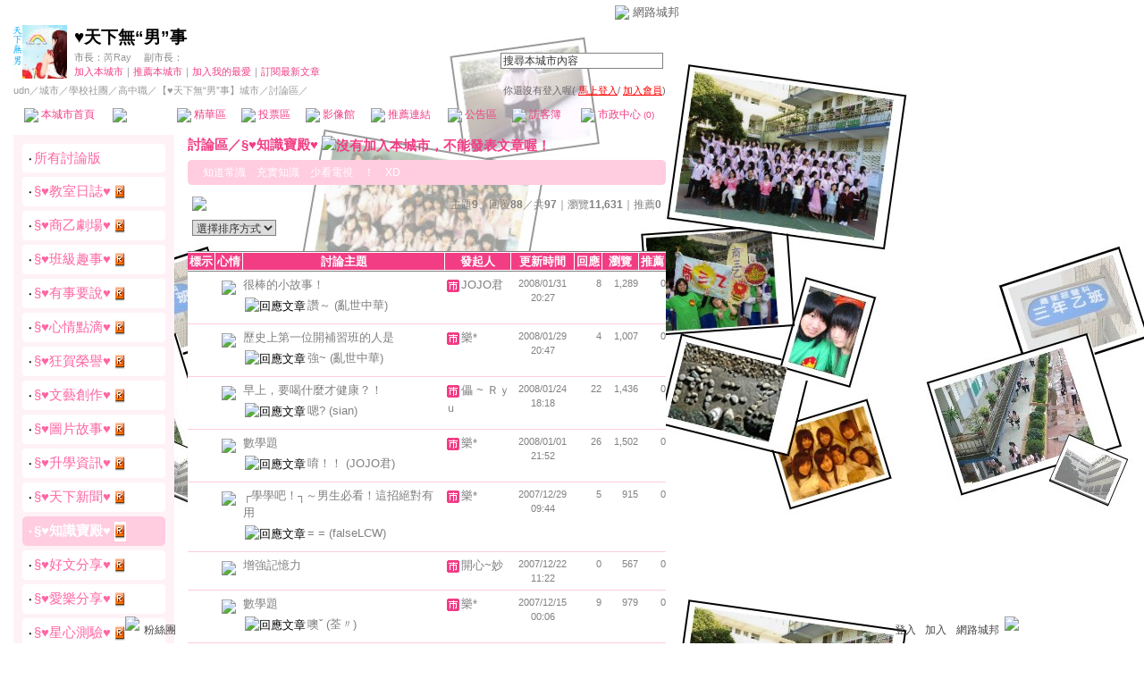

--- FILE ---
content_type: text/css; charset=utf-8
request_url: https://city.udn.com/community/img/css/pink.css
body_size: 3108
content:
@charset "big5";
body {
	margin: 0px;
	padding: 0px;
	SCROLLBAR-FACE-COLOR: #cccccc; 
	SCROLLBAR-HIGHLIGHT-COLOR: #ffffff; 
	SCROLLBAR-SHADOW-COLOR: #999999; 
	SCROLLBAR-3DLIGHT-COLOR: #999999; 
	SCROLLBAR-ARROW-COLOR: #666666; 
	SCROLLBAR-DARKSHADOW-COLOR: #ffffff; 
	SCROLLBAR-BASE-COLOR: #999999;
	SCROLLBAR-TRACK-COLOR: #E5E5E5;	
}
hr {
	border: 1px dotted #FFCCE0;
	height: 1px;
}

a { 
	word-break:break-all;
}

.font-size10 {
	font-family: Verdana, Arial, Helvetica, sans-serif;
	font-size: 10px;
	line-height: 150%;
	text-decoration: none;
	
}
.font-size11 {
	font-family: Verdana, Arial, Helvetica, sans-serif;
	font-size: 11px;
	line-height: 150%;
	text-decoration: none;
	
}
.font-size12 {
	font-family: Verdana, Arial, Helvetica, sans-serif;
	font-size: 12px;
	line-height: 150%;
	text-decoration: none;
	
}
.font-size13 {
	font-family: Verdana, Arial, Helvetica, sans-serif;
	font-size: 13px;
	line-height: 150%;
	text-decoration: none;
	
}
.font-size15 {
	font-family: Verdana, Arial, Helvetica, sans-serif;
	font-size: 15px;
	line-height: 150%;
	text-decoration: none;
	
}
.font-size19 {
	font-family: Verdana, Arial, Helvetica, sans-serif;
	font-size: 19px;
	line-height: 150%;
	text-decoration: none;
	
}




.no-nl {
	table-layout:fixed;
}
.nav {
	color: #666666;
}
.nav-01, .nav-02, .nav-03, .nav-04 {
	color: #FFFFFF;
	padding-right: 5px;
	padding-left: 5px;
}
.nav-01 {
	background-color: #F23D85;
}
.nav-02 {
	background-color: #FF3385;
}
.nav-03 {
	background-color: #FF66A3;
}
.nav-04 {
	background-color: #FF99C2;
}
.city-name {
	color: #000000;
	font-weight: bold;
}
.city-text {
	color: #999999;
}
.menus-bg {
	background-image: url(http://g.udn.com/community/img/city_pink/menus_bg.gif);
	color: #F23D85;
	cursor: hand;
}
.menus-bg-over {
	background-image: url(http://g.udn.com/community/img/city_pink/menus_bg_over.gif);
	color: #FFFFFF;
	cursor: hand;
}
.menus-bg-na {
	background-image: url(http://g.udn.com/community/img/city_pink/menus_bg_na.gif);
	color: #999999;
}
.menus-top {
	background-color: #FF66A3;
}
.menus-top-left {
	background-color: #FF66A3;
	width: 5px;
	height: 23px;
}
.menus-line {
	background-color: #F23D85;
}
.panel-bg {
	background-color: #FFF2F7;
}
.panel-line {
	background-color: #F23D85;
}
.panel-topic {
	font-weight: bold;
	color: #F23D85;
}
.panel-text {
	color: #FF66A3;
	table-layout:fixed;
}
.main-topic {
	color: #F23D85;
	font-weight: bold;
}
.news-title {
	background-color: #FFCCE0;
}
.bar {
	background-color: #F23D85;
}
.bar-title {
	font-weight: bold;
	color: #FFFFFF;
}
.table-bar-over {
	background-color: #FFF2F7;
}
.table-bar-out {
	background-color: #FFFFFF;
}
.main-data {
	color: #F23D85;
}
.main-text {
	color: #808080;
}
.main-title {
	color: #F23D85;
}
.main-more {
	font-weight: bold;
	color: #FFFFFF;
	position: relative;
	top: 2px;
	left: 78px;
}
.font-size {
	color: #333333;
	padding: 3px;
}
.font-size-over {
	color: #FFFFFF;
	background-color: #F23D85;
	text-decoration: none;
	padding: 3px;
}
.inputs {
	BORDER-RIGHT: #808080 1px solid;
	BORDER-TOP: #808080 1px solid;
	BORDER-LEFT: #808080 1px solid;
	BORDER-BOTTOM: #808080 1px solid;
	COLOR: #333333;
	font-size: 12px;
}
.inputs-manage {
	BORDER-RIGHT: #808080 1px solid;
	BORDER-TOP: #808080 1px solid;
	BORDER-LEFT: #808080 1px solid;
	BORDER-BOTTOM: #808080 1px solid;
	COLOR: #FF0000;
	font-size: 12px;
}
.forums-menus {
	background-color: #FFFFFF;
}
.forums-menus-on {
	background-color: #FFCCE0;
}
.forums-msnus-text {
	color: #FFFFFF;
	font-weight: bold;
}
.forums-msnus-desc {
	color: #FFFFFF;
	text-decoration: none;
}
.calendar-date {
	font-weight: bold;
	color: #F23D85;
}
.calendar-date-w {
	font-weight: bold;
	color: #FFFFFF;
}
.calendar-date-h {
	font-weight: bold;
	color: #E51717;
}
.calendar-h {
	color: #E51717;
}
.calendar-w {
	color: #FFFFFF;
}
.block-top-city {
	background-image: url(http://g.udn.com/community/img/common_pink/block_top.gif);
	background-repeat: no-repeat;
}
.block-top-user {
	background-image: url(http://g.udn.com/community/img/user_pink/block_top.gif);
	background-repeat: no-repeat;
}
.manage {
	color: #FF0000;
	text-decoration: underline;
}
.chapter {
	width: 100%;
	border: 1px solid #FF7FB2;
	background-color: #FFF2F7;
}
.desc {
	width: 100%;
	border: 1px solid #666666;
	background-color: #FFFFEC;
}
.img-border {
	border: 1px solid #000000;
}
.time {
	font-family: Verdana, Arial, Helvetica, sans-serif;
	font-size: 11px;
	text-decoration: none;
	color: #808080;
	table-layout:fixed;
}
.header-top {
	background-color: #F23D85;
}
.msg-bar {
	background-color: #F23D85;
	border: none;
	color: #FFFFFF;
	text-decoration: none;
}



a.city-text1:hover {
	color: #F23D85;
}
a.city-text2:hover {
	color: #F23D85;
}
a.panel-text:hover {
	color: #F23D85;
}
a.main-text:hover {
	color: #333333;
}
a.main-title:hover {
	color: #F23D85;
}

a.nav:link, a.nav:visited {
	color: #FFFFFF;
	text-decoration: none;
}
a.city-text2:link, a.city-text2:visited {
	color: #F23D85;
	text-decoration: none;
}
a.city-text1:link, a.city-text1:visited {
	color: #999999;
	text-decoration: none;
}
a.panel-text:link, a.panel-text:visited {
	color: #FF66A3;
	text-decoration: none;
}
a.main-text:link, a.main-text:visited {
	color: #808080;
	text-decoration: none;
}
a.main-title:link, a.main-title:visited {
	text-decoration: none;
}
a.main-more:link, a.main-more:visited  {
	color: #FFFFFF;
	text-decoration: none;
}
a.font-size:link, a.font-size:visited  {
	color: #333333;
	text-decoration: none;
	padding: 3px;
}
a.forums-msnus-text:link, a.forums-msnus-text:visited  {
	color: #FFFFFF;
	text-decoration: none;
	font-weight: bold;
}
a.main-topic:link, a.main-topic:visited  {
	color: #F23D85;
	text-decoration: none;
	font-weight: bold;
}
a.panel-topic:link, a.panel-topic:visited  {
	text-decoration: none;
	font-weight: bold;
	color: #F23D85;
}
a.font-size:hover {
	color: #FFFFFF;
	background-color: #F23D85;
	padding: 3px;
	text-decoration: none;
}
a.manage:link, a.manage:hover {
	color: #FF0000;
	text-decoration: underline;
}
a.forums-msnus-desc:link, a.forums-msnus-desc:hover {
	color: #FFFFFF;
	text-decoration: none;
}
a.city-name:link, a.city-name:visited {
	text-decoration: none;
}



a.nav:hover, a.city-text1:hover, a.city-text2:hover, a.panel-text:hover, a.main-text:hover, a.main-title:hover, a.main-more:hover, a.font-size-over:hover, a.forums-msnus-text:hover, a.main-topic:hover, a.panel-topic:hover, a.manage:hover, a.forums-msnus-desc:hover, a.city-name:hover {
	position: relative;
	top: 1px;
	bottom: 1px;
}

/* 200605 ���x�睊�s�W�˦� */


/*
----------�s�Y�϶�--------------
*/
#header {
	width: auto !important; /* �e�� */
	position: relative !important;
	visibility: visible !important;
}

/*
----------�����@�ξ����C��--------------
*/
#header_common_left {
	background: url(http://g.udn.com/community/img/common_pink/header_01.gif) no-repeat left top;
}

/*
----------�����@�ξ����C�D��--------------
*/
#header_common_main {
	visibility: visible !important;
}

/*
----------�����@�ξ����C�D��I��--------------
*/
#header_common_main_bg {
	background: url(http://g.udn.com/community/img/common_pink/header_02.gif) repeat-x left top;
}

/*
----------�����@�ξ����C���j�u--------------
*/
#header_common_line {
	position: relative; /* �۹�w��(�H"�s�Y�϶�"���W��������I) */
	height: 30px; /* ���� */
	vertical-align: middle; /* ������� */
	background: url(http://g.udn.com/community/img/common_pink/header_03.gif) no-repeat left top;
}

/*
----------�����@�ξ����C�k-------------- 
*/
#header_common_right {
	background: url(http://g.udn.com/community/img/common_pink/header_02.gif) no-repeat left top;
}


/*
----------container layout--------------
*/
#container {
	width: 770px !important;
	visibility: visible !important;
} 

#main {
	height: auto !important;
	padding: 0px !important;
	visibility: visible !important;
} 

#ingredients {
	clear:both;
}


/*
/*
--------------���������C-------------
�p�ݧ���m�P�e�����P���e�ϰt�X
*/
#sidebar {
	width: 200px !important; /* �e�� */
	text-align: center; /* ���e��� */
	visibility: visible !important;
}


/*
-----------------���e��---------------------
�p�ݧ���m�P�e�����P���������C�t�X
*/
#content {
	width: 570px !important; /* �e�� */
	text-align: center; /* ���e��� */
	visibility: visible !important;
	clear: right !important;
}


/*
-----------------��ï��---------------------
��ï�Y�ϦC�I���μ˦�
*/
.photo_guide {
	COLOR: #666666;
	font-family: Arial, Helvetica, sans-serif;
}
a.photo_guide  {
	POSITION: relative;
	border: 2px solid #FFF;
	display: block;
	
}
a.photo_guide:hover {
	left: 1px;
	border: 2px solid #4D4D4D;
	bottom: 5px;

}
.photo_guide1 {
	COLOR: #666666;
	font-family: Arial, Helvetica, sans-serif;
}
a.photo_guide1  {
	POSITION: relative;	
	display: block;
	bottom: 5px;
	left: 1px;
	border: 2px solid #4D4D4D;
	
}
a.photo_guide1:hover {
	bottom: 5px;
	left: 1px;
	border: 2px solid #4D4D4D;

}
.photo_tablebg_1 {
	BACKGROUND-POSITION: left top;
	BACKGROUND-IMAGE: url(http://g.udn.com/community/img/photo_all_2007/phototable_1.gif);
	WIDTH: 730px;
	BACKGROUND-REPEAT: no-repeat;
	HEIGHT: 7px;
}
.photo_tablebg_2 {
	BACKGROUND-POSITION: left top;
	BACKGROUND-IMAGE: url(http://g.udn.com/community/img/photo_all_2007/phototable_2.gif);
	WIDTH: 730px;
	BACKGROUND-REPEAT: repeat-y;
	text-align: center;
}
.photo_tablebg_3 {
	BACKGROUND-POSITION: left top; BACKGROUND-IMAGE: url(http://g.udn.com/community/img/photo_all_2007/phototable_3.gif); WIDTH: 730px; BACKGROUND-REPEAT: no-repeat; HEIGHT: 7px
}


/*
----------------footer----------------------
*/ 
#footer {
border-top:2px solid #FF87B6;
clear:both;
position:relative;
top:30px;
width:770px;
height: 55px;
font-size: 12px;
}

#copyright , #go_top a , #footer_link a {
color:#FF5E9D;
}

#footer a {
text-decoration:none;
}

#footer a:hover {
text-decoration:underline;
}

#copyright {
position:absolute;
right:10px;
top:5px;
}

#footer_info {
position:absolute;
left:10px;
top:-23px;
color: #999999;
font-size: 11px;
}

#footer_link {
position:absolute;
left:10px;
top:5px;
}

#go_top {
position:absolute;
right:10px;
top:-25px;
}

/*
----------------���}�s��----------------
*/
#footer a {
	color: #666666;
}

/*
----------------2008�s�������----------------
*/
#top_bg {
	position: absolute!important;
	width: 100% !important;
	visibility: visible !important;
	filter: alpha(opacity=40);
	-moz-opacity: 0.4;
	opacity: 0.4;
	height: 26px;
	top: 0px;
	left: 0px;
}

#container {
 position: relative !important;
 z-index: 1;
}
 
#top {
 position: absolute !important;
 z-index: 9999 !important;
 width:770px;
}

#top_bar {
  position: relative! important;
  visibility: visible! important; 
  padding: 4px 10px 0px 0px;
  text-align: right;
  margin: auto;
  z-index: 9999;
  display: inline;
  float: right;
}

#top_bar table {
	font: 12px/160% Verdana, Arial, Helvetica, sans-serif;
}

#ad_link {
	position: absolute;
	left: 0px;
	top: 0px;
	width: 400px;
	margin-right: 15px;
}

#common_sub table {
	font:13px/160% Verdana, Arial, Helvetica, sans-serif;
}

#common_sub {
	position:absolute;
	border:1px solid #000000;
	right:0;
	top:25px;
}

#common_sub a {
	display:block;
	padding:3px 10px 0;
	text-align:center;
	white-space:nowrap;
}

#top_bar a:hover {
	text-decoration: underline;
}

#top_bar a , #common_sub a:hover {
	text-decoration: none;
}

/* �۲{�϶��G���Y , ��r */
#common_sub th a , #common_sub a:hover {
	color:#000000;
	background:#E5E5E5;
}

/* �۲{�϶��G�s����r�C�� */
#common_sub a {
	color:#666666;
	text-decoration: none;
}

/* �۲{�϶��G���� */
#common_sub {
	background:#FFFFFF;
}

#common a {
	color:#666666;	
	text-decoration: none;
	font-size: 13px;
}

/*
----------------2008�޲z���ߥ������----------------
*/
.left_table2_1 {
	background-image: url(http://g.udn.com/community/img/common_all_2007/left_tablebg4.gif);
	background-repeat: no-repeat;
	height: 6px;
	width: 152px;
}
.left_table2_2 {
	background-image: url(http://g.udn.com/community/img/common_all_2007/left_tablebg5.gif);
	background-repeat: repeat-y;
	width: 152px;
}
.left_table2_4 {
	background-image: url(http://g.udn.com/community/img/common_all_2007/left_tablebg7.gif);
	background-repeat: no-repeat;
	width: 152px;
	height: 7px;
}
.left_table2_3 {
	background-image: url(http://g.udn.com/community/img/common_all_2007/left_tablebg6.gif);
	background-repeat: no-repeat;
	height: 25px;
	width: 152px;
}
.t12 {
	font-family: Arial, Helvetica, sans-serif;
	font-size: 12px;
}
.t12 a {
	COLOR:  #414141;
	text-decoration: none;
}
.t12 a:visited {
	COLOR:  #414141;
}
.t12 a:hover {
	COLOR:  #FF9900;
}
.t15 {
	font-family: Arial, Helvetica, sans-serif;
	font-size: 15px;
	font-weight: bold;
	color: #414141;
}

/*
----------------2009 TAG----------------
*/
.cloud_16 {
	FONT-SIZE: 16px;
	line-height: 23px;
}
A.cloud_16:hover {
	COLOR: #FF66A3;
	text-decoration: underline;
}
A.cloud_16:link {
	COLOR: #FF66A3;
	text-decoration: none;
}
A.cloud_16:visited {
	COLOR: #FF66A3;
	text-decoration: none;
}
.cloud_20 {
	FONT-SIZE: 20px;
	line-height: 28px;
	font-weight: bold;
}
A.cloud_20:hover {
	COLOR: #FF66A3;
	text-decoration: underline;
}
A.cloud_20:link {
	COLOR: #FF66A3;
	text-decoration: none;
}
A.cloud_20:visited {
	COLOR: #FF66A3;
	text-decoration: none;
}
.cloud_13 {
	FONT-SIZE: 13px;
	line-height: 23px;
}
A.cloud_13:hover {
	COLOR: #FF66A3;
	text-decoration: underline;
}
A.cloud_13:link {
	COLOR: #FF66A3;
	text-decoration: none;
}
A.cloud_13:visited {
	COLOR: #FF66A3;
	text-decoration: none;
}
.cloud_11 {
	FONT-SIZE: 11px;
	line-height: 23px;
}
A.cloud_11:hover {
	COLOR: #FF66A3;
	text-decoration: underline;
}
A.cloud_11:link {
	COLOR: #FF66A3;
	text-decoration: none;
}
A.cloud_11:visited {
	COLOR: #FF66A3;
	text-decoration: none;
}

.cloud_12 {
	FONT-SIZE: 12px;
	line-height: 23px;
}
A.cloud_12:hover {
	COLOR: #FF66A3;
	text-decoration: underline;
}
A.cloud_12:link {
COLOR: #FF66A3;
	text-decoration: none;
}
A.cloud_12:visited {
	COLOR: #FF66A3;
	text-decoration: none;
}

/*
----------------2009��ïmap----------------
*/
.photo_album a {
	position:relative;
	display:block;
	width:120px;
	height:120px;
	margin: auto;
}

.photo_picture A {
 WIDTH: 120px;
 HEIGHT: 120px
 position:relative;
 overflow: hidden;
}

#map_photo {
	position:absolute;
	background:transparent url(/community/img/common_all/map_photo.gif) no-repeat scroll right bottom;
	width:16px;
	height:18px;
	right:2px;
	bottom:2px;
}

#google_map {
	position:relative;
	display:block;
	width:120px;
	height:120px;
	margin: auto;
}
.map_point {
	position:absolute;
	background:transparent url(/community/img/common_all/map_point.gif) no-repeat scroll left top;
	width:16px;
	height:18px;
}

.up_img {
	background: url(http://g.udn.com.tw/community/img/ugc_2011/icons.png) no-repeat 4px -1105px;
	padding: 7px 0px 0px 24px;
	color: #666;
	text-decoration: none;
}
.up_img:hover {
	color: #333;
	background: url(http://g.udn.com.tw/community/img/ugc_2011/icons.png) no-repeat 4px -1135px;
	text-decoration: none;
}